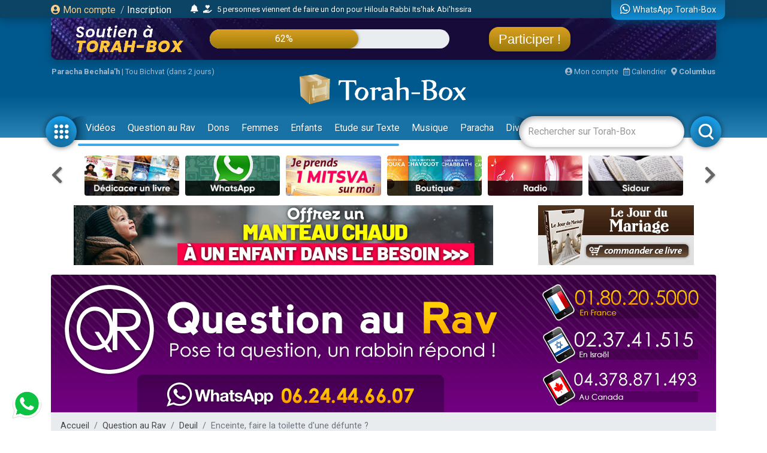

--- FILE ---
content_type: text/html; charset=UTF-8
request_url: https://www.torah-box.com/question/enceinte-faire-la-toilette-d-une-defunte_80034.html
body_size: 10944
content:
<!doctype html>
<html lang="fr">
<head>
<meta charset="utf-8">
<title>Question au Rav : Enceinte, faire la toilette d'une défunte ?</title>
<meta http-equiv="Content-Type" content="text/html; charset=utf-8">
<meta property="fb:app_id" content="147710895384216">
<meta name="description" content="Torah-Box est l'association de diffusion du Judaïsme pour les francophones dans le monde.">
<meta property="og:title" content="Question au Rav : Enceinte, faire la toilette d'une défunte ?">
<meta name="twitter:card" content="summary_large_image">
<meta name="twitter:site" content="@Torah_Box">
<meta name="twitter:creator" content="@Torah_Box">
<meta name="twitter:title" content="Question au Rav : Enceinte, faire la toilette d'une défunte ?">
<meta name="twitter:image" content="https://www.torah-box.com/question/img/og-new.png">	
<meta property="og:description" content="Torah-Box est l'association de diffusion du Judaïsme pour les francophones dans le monde.">
<meta name="twitter:description" content="Torah-Box est l'association de diffusion du Judaïsme pour les francophones dans le monde.">
<link rel="canonical" href="https://www.torah-box.com/question/enceinte-faire-la-toilette-d-une-defunte_80034.html"/>
<meta property="og:url" content="https://www.torah-box.com/question/enceinte-faire-la-toilette-d-une-defunte_80034.html"/>
<meta property="og:site_name" content="Torah-Box">
<meta property="og:image" content="https://www.torah-box.com/question/img/og-new.png">
<meta property="og:image:type" content="image/jpeg">
<meta property="og:type" content="article" />
<link rel="icon" href="https://www.torah-box.com/img/favicon.png" />
<meta name="facebook-domain-verification" content="ijdzr7zpkojtlmf1girp3k66mf8rjq" />
<meta name="google-signin-client_id" content="111305326800-976niisl7hjtqefh2eeto8o0m46q8vuc.apps.googleusercontent.com">
<meta name="viewport" content="width=device-width, initial-scale=1.0, minimum-scale=1.0, maximum-scale=5.0">
<meta name="format-detection" content="telephone=no">
<base href="https://www.torah-box.com/"/>
<link rel="stylesheet" href="https://www.torah-box.com/cache/styles_2026013013_f9e7cca0a3eb0e3239ed2c4bfbf53390.css" media="all" async defer>
<link rel="stylesheet" href="https://fonts.googleapis.com/css?family=Roboto:400,700;Poppins:400" media="all" async defer> 
<link rel="stylesheet" href="https://www.torah-box.com/inc/js/fontawesome/css/all.min.css" media="all" async defer>
<script src="https://www.torah-box.com/inc/js/lib/jquery-3.7.1.min.js"></script>
<script src="https://www.torah-box.com/cache/scripts_2026013013.js"></script>
<script src="https://apis.google.com/js/platform.js?onload=onInitGAPI" async defer></script>
<!-- Matomo -->
<script>
  var _paq = window._paq = window._paq || [];
  _paq.push(['trackPageView']);
  _paq.push(['enableLinkTracking']);
  (function() {
    var u="https://torahbox.matomo.cloud/";
    _paq.push(['setTrackerUrl', u+'matomo.php']);
    _paq.push(['setSiteId', '1']);
    var d=document, g=d.createElement('script'), s=d.getElementsByTagName('script')[0];
    g.async=true; g.src='//cdn.matomo.cloud/torahbox.matomo.cloud/matomo.js'; s.parentNode.insertBefore(g,s);
  })();
</script>
<!-- End Matomo Code --></head><body>
	
<div class="d-none d-print-block">
	<img src="https://assets.torah-box.com/tpl/logo.png" alt="Logo Torah-Box" class="w-50 mb-3 d-block mx-auto"/>
</div>
	
<div id="header" class="d-print-none">
	<div class="alert-placeholder-menu"></div>
	
	<!-- Login / Newsticker WhatsApp  -->
	<div class="newsticker-navbar">
		<div class="container">
		<div class="newsticker-login">
			<div id="header-logged" class="hide">
				<div class="d-flex align-items-center">
					<span class="letter-logged"></span><a href="javascript:;" role="button" id="dropdownMenuLink" data-toggle="dropdown" class="username-logged"></a>
					<div class="dropdown-menu dropdown-menu-video" aria-labelledby="dropdownMenuLink">
						<a class="dropdown-item" href="compte">Mes informations</a>
						<a class="dropdown-item" href="compte/dons">Mes dons</a>
						<a class="dropdown-item" href="compte/newsletters">Mes abonnements</a>
						<a class="dropdown-item" href="mitsva/confirmation">Mes mitsvot</a>
						<a class="dropdown-item" href="question/suivi">Mes questions</a>
						<a class="dropdown-item" href="compte/password/update">Mot de passe</a>
						<div class="dropdown-divider"></div>
						<a class="dropdown-item" href="compte/logout">Se déconnecter</a>
					</div>
				</div>
			</div>
			
			<div id="header-login">
				<a href="modal/login" class="ajax-modal"><i class="fas fa-user-circle"></i> Mon&nbsp;compte</a>
				<span class="d-none d-md-inline"><span class="sep-login">&nbsp;/&nbsp;</span><a href="modal/inscription" class="ajax-modal text-white">Inscription</a></span>
			</div>
		</div>
			
				<div class="newsticker-timeline">
			<a href="modal/timeline" class="ajax-modal mr-2" title="Afficher tous les événements"><i class="fas fa-bell"></i></a>
			<ul class="newsticker newsticker-header"></ul>
		</div>
		<script>
		$(function() {
			// Timeline
			$.getJSON('https://www.torah-box.com/action/timeline', function(data) {
				if( data.length > 0 ) {
					for(i=0;i<data.length;i++) {
						$('.newsticker-header').append('<li><a href="https://www.torah-box.com/action/timeline?id='+ data[i].id +'" target="_blank" rel="nofollow">'+ data[i].title +'</a></li>');
						}

					$('.newsticker-header').newsTicker({
							row_height: 30,
							max_rows: 1,
							speed: 600,
							direction: 'up',
							duration: 4000,
							autostart: 1,
							pauseOnHover: 1
							});
						}
				});

		});			
		</script>
					
			
		<a href="whatsapp" class="newsticker-whatsapp" title="WhatsApp Torah-Box"><i class="fab fa-whatsapp fa-lg"></i><span class="d-none d-md-inline ml-1">WhatsApp Torah-Box</span></a>
		</div>
	</div>
	
<div class="container">
<div class="don-campagne">
	<div class="don-campagne-content">
		<div class="col1-campagne">
			<a href="/soutien?utm_source=header" target="_blank"><img src="/soutien/img/header/2025/logo.webp" alt="Campagne de Soutien à Torah-Box" class="don-campagne-logo"></a>
		</div>
		<div class="col2-campagne">
			<div class="progress progress-campagne">
			  <div class="progress-bar progress-bar-campagne" role="progressbar"><span class="progress-text"></span></div>
			</div>
			<!-- <ul class="newsticker newsticker-campagne"></ul> -->
		</div>
		<div class="col3-campagne">
			<a href="/soutien?utm_source=header" target="_blank" class="btn-campagne">Participer !</a>
		</div>
	</div>
</div>
</div>
	
<script>
$(function() {
    var pr_collecte = "62";
    $('.progress-bar-campagne').find('span').text(pr_collecte + "%");
    $('.progress-bar-campagne').css('width', pr_collecte + "%");
	});
</script>
	
<style type="text/css">
#header {
	height: 230px;	
	}
	
body {
	padding-top: 260px;
	}
	
#header.fixed {
	height: 155px;
	}
	
#header.fixed .newsticker-navbar {
	margin-bottom: 0;
	}
	
#header.fixed .don-campagne {
	margin-bottom:1rem;	
	}
	
.don-campagne { 
	border-radius:0 0 10px 10px;
	padding:10px 200px 0px 20px;
	background-color:#5b6261;
	background-image:url("/soutien/img/header/2025/background.webp");
	background-repeat: no-repeat;
	background-size:cover;
	background-position: top center;
	height:70px;
	overflow: hidden;
	box-shadow: 0px 5px 15px 0px rgba(0, 69, 110, 1.00);
	}
.don-campagne-content {
	display: flex;
	justify-content: space-between;
	align-items: center;		
	}

.don-campagne-logo {
	max-height:50px;
	max-width: 100%;
	}
	
.progress-campagne {
	border-radius:16px;
	height:32px;
	width: 100%;
	background-color: #e9edf0;
	overflow:hidden !important;
	}
	
.progress-campagne .progress-bar {
	border-radius:16px;
	min-width: 60px;
	background: linear-gradient(0deg, rgba(156,123,10,1.00) 0%, rgba(217,159,33,1.00) 100%);
	box-shadow: 0px 0px 5px 0px rgba(0, 0, 0, 0.4);
	font-size:16px;
	}
	
.newsticker-campagne li {
	text-align: center;
	}
	
.btn-campagne {
	font-family: 'Poppins', sans-serif;
	color:#fff;
	font-size:22px;
	padding:8px 16px;
	border-radius:16px;
	background: linear-gradient(0deg, rgba(156,123,10,1.00) 0%, rgba(217,159,33,1.00) 100%);
	box-shadow: 0px 0px 5px 0px rgba(0, 0, 0, 0.4);
	}

.btn-campagne:hover {
	color:#FFB43A;
	text-decoration: none;
	}
	
.col1-campagne,
.col3-campagne {
	width:25%;
	text-align: center;
	}
	
.col2-campagne {
	width:45%;	
	}
	
@media screen and (max-width: 480px) {
	.don-campagne {
		height:50px;
		padding:10px 10px 0px 10px;
		margin:0 -15px;
		}
	
	  body {
		padding-top: 185px;
	  }
	  #header {
		height: 155px;
	  }
	
	#header.fixed {
		height: 135px;
		}
	
	.progress-campagne {
		border-radius:10px;
		height:20px;
		}

	.btn-campagne {
		font-size:14px;	
		padding:5px 8px;
		border-radius:10px;
		}

	.progress-campagne .progress-bar {
		border-radius:10px;
		font-size:13px;
		}

	.col1-campagne {
		width:30%;
		}

	.col3-campagne {
		width:25%;
		}

	.col2-campagne {
		width:40%;	
		}
	}
</style>	
	<div class="container logo-container">
		
		<!-- Infos -->
		<div class="infos-navbar">
			<div><b><a href="paracha/" title="Paracha de la semaine">Paracha Bechala'h</a></b> | <a	href="/vie-juive/fetes/15-tou-bichvat/">Tou Bichvat (dans 2 jours)</a></div>			
			<a href="compte" class="ml-auto"><i class="fas fa-user-circle"></i> Mon compte</a>
			<a href="javascript:;" id="popover_calendar" title="30 Janvier 2026 - 12 Chevat 5786" class="ml-2"><i class="far fa-calendar-alt"></i> Calendrier</a>
			<a href="modal/location" class="ajax-modal ml-2"><i class="fas fa-map-marker-alt"></i> <b class="location-logged"></b></a>
		</div>
		
		<div class="logo-navbar"><a href="/"><img src="https://assets.torah-box.com/tpl/logo-torah-box.png" alt="Torah-Box"></a></div>
		
		<div class="menu-navbar">
			<a id="toggle_button_navbar" href="javascript:;" class="icon-menu-navbar active" onclick="toggleSubMenu()"><img src="https://assets.torah-box.com/tpl/icon-dots.png" alt="Torah-Box en 1 clic"></a>
				
			<form id="form_search_navbar" action="search" method="get">
				<div class="search-box-navbar">
					<input type="text" name="q" placeholder="Rechercher sur Torah-Box" value=""/>
					<a href="javascript:;" onclick="closeSearchNavbar()" class="close-search-box-navbar"><i class="fas fa-times-circle fa-2x"></i></a>
				</div>
				<a href="javascript:;" onclick="toggleSearchNavbar()" class="icon-menu-navbar active search-menu-navbar"><img src="https://assets.torah-box.com/tpl/icon-search.png" alt="Torah-Box en 1 clic"></a>
			</form>			
			
			<div class="container-menu-navbar">
				<div id="menu_navbar">
					<div class="content-menu-navbar">
																		
						<!--
						<a href="guerre" class="badge badge-danger d-flex align-items-center ml-2"><span class="spinner-grow spinner-grow-sm text-white mr-1" role="status"></span> GUERRE</a>
						-->							

						
												<a href="videos/" class="nav-link"> Vidéos</a>
												<a href="question/" class="nav-link"> Question au Rav</a>
												<a href="don/" class="nav-link" target="fas fa-gift"> Dons</a>
												<a href="femmes/" class="nav-link"> Femmes</a>
												<a href="yeladim/" class="nav-link"> Enfants</a>
												<a href="surtexte/" class="nav-link"> Etude sur Texte</a>
												<a href="music/" class="nav-link"> Musique</a>
												<a href="paracha/" class="nav-link"> Paracha</a>
												<a href="divertissements/" class="nav-link"> Divertissements</a>
												<a href="https://boutique.torah-box.com/" class="nav-link" target="_blank"> Livres</a>
												<a href="auteurs/" class="nav-link"> Rabbanim</a>
											</div>
				</div>
			</div>
		</div>
	</div>
</div>
	
<!-- Menu Modal -->
<div id="submenu" class="submenu-modal hide"></div>
	
<!-- Liens -->
<div class="container d-print-none">
	
<!-- Raccourcis -->
<div class="d-flex flex-row align-items-center mb-3 d-print-none">
  <div class="col-prev"><a class="btn-nav btn-nav-shortcut btn-nav-dark" data-go="prev" data-carousel="shortcut"><i class="fas fa-chevron-left"></i></a></div>
  <div class="col-main">
      <div id="shortcut-carousel" class="owl-carousel">
            <div>
          <a href="https://www.torah-box.com/editions/dedicaces">
			  <img data-src="https://assets.torah-box.com/vignettes/dedicaces-livres.jpg" alt="Dédicacer un livre" class="w-100 rounded lazy"/>
		  </a>
      </div>
            <div>
          <a href="https://www.torah-box.com/whatsapp">
			  <img data-src="https://assets.torah-box.com/vignettes/whatsapp.jpg" alt="WhatsApp" class="w-100 rounded lazy"/>
		  </a>
      </div>
            <div>
          <a href="https://www.torah-box.com/mitsva">
			  <img data-src="https://assets.torah-box.com/vignettes/mitsva.jpg" alt="Je prends 1 Mitsva" class="w-100 rounded lazy"/>
		  </a>
      </div>
            <div>
          <a href="https://www.torah-box.com/editions">
			  <img data-src="https://assets.torah-box.com/vignettes/boutique.jpg" alt="Editions Torah-Box" class="w-100 rounded lazy"/>
		  </a>
      </div>
            <div>
          <a href="https://www.torah-box.com/radio">
			  <img data-src="https://assets.torah-box.com/vignettes/radio.jpg" alt="Radio Torah-Box" class="w-100 rounded lazy"/>
		  </a>
      </div>
            <div>
          <a href="https://sidour.torah-box.com">
			  <img data-src="https://assets.torah-box.com/vignettes/sidour.jpg" alt="Sidour" class="w-100 rounded lazy"/>
		  </a>
      </div>
            <div>
          <a href="https://www.hessed-box.com">
			  <img data-src="https://assets.torah-box.com/vignettes/hessed-box.jpg" alt="Hessed-Box" class="w-100 rounded lazy"/>
		  </a>
      </div>
            <div>
          <a href="https://www.torah-box.com/kaddich">
			  <img data-src="https://assets.torah-box.com/vignettes/kaddich.jpg" alt="Kaddich" class="w-100 rounded lazy"/>
		  </a>
      </div>
            <div>
          <a href="https://www.torah-box.com/maasser26">
			  <img data-src="https://assets.torah-box.com/vignettes/maasser.jpg" alt="Maasser" class="w-100 rounded lazy"/>
		  </a>
      </div>
            <div>
          <a href="https://www.torah-box.com/music">
			  <img data-src="https://assets.torah-box.com/vignettes/music.jpg" alt="Torah-Box Music" class="w-100 rounded lazy"/>
		  </a>
      </div>
            <div>
          <a href="https://www.torah-box.com/evenements">
			  <img data-src="https://assets.torah-box.com/vignettes/evenements.jpg" alt="Evénements" class="w-100 rounded lazy"/>
		  </a>
      </div>
            <div>
          <a href="https://www.torah-box.com/chants">
			  <img data-src="https://assets.torah-box.com/vignettes/chants.jpg" alt="Chants de Chabbath" class="w-100 rounded lazy"/>
		  </a>
      </div>
            <div>
          <a href="https://www.torah-box.com/dedicaces">
			  <img data-src="https://assets.torah-box.com/vignettes/dedicaces.jpg" alt="Dédicacer un cours" class="w-100 rounded lazy"/>
		  </a>
      </div>
            <div>
          <a href="https://www.torah-box.com/admour">
			  <img data-src="https://assets.torah-box.com/vignettes/admour2.jpg" alt="Admour d'Oungvar" class="w-100 rounded lazy"/>
		  </a>
      </div>
            <div>
          <a href="https://www.torah-box.com/etudes-ethique-juive/kriat-torah/">
			  <img data-src="https://assets.torah-box.com/vignettes/lecture-torah.jpg" alt="Kriat Torah" class="w-100 rounded lazy"/>
		  </a>
      </div>
            <div>
          <a href="https://www.torah-box.com/don">
			  <img data-src="https://assets.torah-box.com/vignettes/don.jpg" alt="Faire un don" class="w-100 rounded lazy"/>
		  </a>
      </div>
            <div>
          <a href="https://www.torah-box.com/beth-hamidrach-virtuel">
			  <img data-src="https://assets.torah-box.com/vignettes/bh-virtuel.jpg" alt="Beth Hamidrach Virtuel" class="w-100 rounded lazy"/>
		  </a>
      </div>
            <div>
          <a href="https://www.torah-box.com/calendrier">
			  <img data-src="https://assets.torah-box.com/vignettes/calendrier.jpg" alt="Calendrier Juif" class="w-100 rounded lazy"/>
		  </a>
      </div>
            <div>
          <a href="https://www.torah-box.com/michna">
			  <img data-src="https://assets.torah-box.com/vignettes/michna.jpg" alt="Michna du Jour" class="w-100 rounded lazy"/>
		  </a>
      </div>
            </div>
      </div>
  <div class="col-next"><a class="btn-nav btn-nav-shortcut btn-nav-dark" data-go="next" data-carousel="shortcut"><i class="fas fa-chevron-right"></i></a></div>
</div>
<script>
$(function() {
	$('.btn-nav-shortcut').bind('click', function(e) {
		e.preventDefault();
		var go = $(this).data('go');
		var carousel = $(this).data('carousel');
		$('#'+ carousel +'-carousel').trigger(go + '.owl.carousel');
		});	
	
	// Raccourcis
	$('#shortcut-carousel').owlCarousel({
		loop:true,
		margin:10,
		responsiveClass:true,
		dots:false,
		nav:false,
		responsive:{
			0:{
				slideBy:1,
				items:3,
				autoplay: true,
				autoplayTimeout:3000,
			},
			748:{
				slideBy:2,
				items:6
			}
		}
	});	
});	
</script>	
<!-- Raccourcis -->	

    
    
<div id="promo-container-header">
    <div class="d-flex justify-content-around d-print-none mb-md-3">	
        <div class="ads-700-100"><div class="tb-ads" data-format="700x100"></div></div>
        <div class="ads-260-100"><div class="tb-ads" data-format="260x100"></div></div>
    </div>
</div>

<!--{module_info:location}-->
</div>
	
	

<div class="container">
<div class="megaban"><a href="/question/"><img src="question/img/megaban2.png" border="0"/></a></div>
<nav aria-label="breadcrumb"><ol class="breadcrumb"><li class="breadcrumb-item"><a href="/">Accueil</a></li><li class="breadcrumb-item"><a href="/question/">Question au Rav</a></li><li class="breadcrumb-item"><a href="/question/deuil-aveloute/">Deuil</a></li><li class="breadcrumb-item active" aria-current="page">Enceinte, faire la toilette d'une défunte ?</li></ol></nav>	
<div class="row">
<div class="col-md-8">
<h1>Enceinte, faire la toilette d'une défunte ?</h1>
<div class="date">Rédigé le Samedi 22 Octobre 2022</div>

<div class="sharing-menu"></div>

	
<div class="card card-question mb-3">
	<div class="card-header bg-light"><i class="fas fa-comment"></i> La question de Anonyme</div>
	<div class="card-body"><p>Bonjour,</p>
<p></p>
<p>Est-ce qu’une femme enceinte a le droit de faire la toilette d’une défunte ?</p>
<p></p>
<p>Je précise que la femme est déjà membre de la 'Hévra Kadicha.</p>
<p></p>
<p>Merci.</p></div>
</div>
	
<div class="card card-question mb-3">
	<div class="card-header bg-purple"><i class="fas fa-comments"></i> La réponse de Rav Gabriel DAYAN</div>
	<div class="card-body">
		<div class="auteur-reponse">
			<a href="/auteurs/rav-gabriel-dayan_569.html"><img src="https://media.torah-box.com/auteur/75x75/rav-gabriel-dayan-569.webp" alt="Rav Gabriel DAYAN"/></a>
			<div>43551 réponses</div>
		</div>
		<div><p>Bonjour,</p>
<p>Selon la Halakha, ce n'est pas interdit, mais l'habitude est de ne pas engager une femme enceinte pour la toilette d'une d&eacute;funte. Cela peut &ecirc;tre pr&eacute;judiciable pour la femme, elle-m&ecirc;me, ainsi que pour l'embryon.</p>
<p>Dans certaines communaut&eacute;s, c'est uniquement les femmes ayant atteint l'&acirc;ge de la m&eacute;nopause qui remplissent cette fonction.</p>
<p>Ch&eacute;vet Moussar, chapitre 24, Min'hat Its'hak, volume 10, r&eacute;ponse 42, Nit&eacute; Gabriel, Av&eacute;lout, volume 1, chapitre 40, Halakha 4-6.</p>
<p>Nous sommes &agrave; votre disposition, B&eacute;&rsquo;&eacute;zrat Hachem, pour toute question suppl&eacute;mentaire.</p>
<p>Qu&rsquo;Hachem vous prot&egrave;ge et vous b&eacute;nisse.</p></div>
		
		<div class="reponse-sources"><b>Mékorot / Sources :</b> <a href="/question/sources-mekorot/livre-chevet-moussar_2634.html">Chévet Moussar</a>, <a href="/question/sources-mekorot/livre-min-hat-its-hak_63.html">Min'hat Its'hak</a>, <a href="/question/sources-mekorot/livre-nite-gavriel_660.html">Nité Gavriel</a>.</div>	</div>
</div>	

<div style="background:#fff7ed;overflow:hidden;" class="rounded my-3 p-3"><a href="https://www.torah-box.com/editions/bien-dans-son-corps-bien-dans-son-ame-d-apres-le-rambam_238.html?utm_source=footer_article" target="_blank"><img src="https://www.torah-box.com/editions/book/book_238.jpg" alt="Bien dans son corps, bien dans son âme d&#039;après le Rambam" style="float:left; border:3px solid #fff; margin-right:15px;"/></a><h4 style="font-weight:bold;"><a href="https://www.torah-box.com/editions/bien-dans-son-corps-bien-dans-son-ame-d-apres-le-rambam_238.html?utm_source=footer_article" target="_blank">Bien dans son corps, bien dans son âme d'après le Rambam</a></h4><p><p>Compilation et explications des recommandations médicales du Rambam. Philosophe, homme de sciences mais également décisionnaire et médecin, Maïmonide nous enseigne comment être « Bien dans son corps, bien dans son âme ». </p></p><p class="text-center text-lg-left"><a href="https://www.torah-box.com/editions/bien-dans-son-corps-bien-dans-son-ame-d-apres-le-rambam_238.html?utm_source=footer_article" target="_blank" class="btn btn-primary mb-3 mb-lg-0"><i class="fas fa-shopping-basket"></i> acheter ce livre</a></p><div class="clr"></div></div>
<div class="text-center card w-50 mx-auto d-print-none">
<div class="card-header p-2">
	<div class="font-weight-bold mb-0">Avez-vous aimé&nbsp;?</div>
</div>	
<div class="card-body p-2">
	<div class="row">
		<div class="col-6"><a href="javascript:;" data-id="80034" data-table="qr_question" data-note="1" class="comment-note text-success"><i class="far fa-thumbs-up"></i> OUI</a></div>	
		<div class="col-6"><a href="javascript:;" data-id="80034" data-table="qr_question" data-note="0" class="comment-note text-danger"><i class="far fa-thumbs-down"></i> NON</a></div>
	</div>
</div>	
</div>
<script>
$(function() {
	$('.comment-note').on('click', function() {
		var param = {
			url: String(document.location),
			id: $(this).data('id'), 
			table: $(this).data('table'),
			note: $(this).data('note')
			};
		
		$.post('/action/note', param, function(data) {
			console.log(data);
			});
		
		$(this).parents('.card-body').html('<div class="text-center py-3">Merci pour votre vote !</div>');
		});
	});
</script>
<div id="comments" data-id="80034" data-table="qr_question">Soyez le premier à commenter cette réponse Rav Gabriel DAYAN</div>
	
</div>
<link rel="stylesheet" type="text/css" href="question/styles.css" media="all">
<div class="col-md-4 d-print-none">
<a href="question-rav"><img src="question/img/bloc-droite.png" border="0" alt="Poser une question !" class="mb-3 w-100 rounded"/></a>

<div class="list-unstyled list-categorie">
<a href="/question/hanouka/" class="badge badge-pill badge-primary">'Hanouka <small>(244)</small></a>
<a href="/question/actualite-juive/" class="badge badge-pill badge-primary">Actualité <small>(286)</small></a>
<a href="/question/argent-travail/" class="badge badge-pill badge-primary">Argent & Travail <small>(730)</small></a>
<a href="/question/balak/" class="badge badge-pill badge-primary">Balak <small>(1)</small></a>
<a href="/question/bamidbar/" class="badge badge-pill badge-primary">Bamidbar <small>(1)</small></a>
<a href="/question/bar-mitsva/" class="badge badge-pill badge-primary">Bar-Mitsva <small>(116)</small></a>
<a href="/question/berechit/" class="badge badge-pill badge-primary">Berechit <small>(1)</small></a>
<a href="/question/beth-hamikdach/" class="badge badge-pill badge-primary">Beth-Hamikdach <small>(6)</small></a>
<a href="/question/benedictions/" class="badge badge-pill badge-primary">Brakhot <small>(1499)</small></a>
<a href="/question/brit-mila/" class="badge badge-pill badge-primary">Brit-Mila <small>(173)</small></a>
<a href="/question/cacheroute/" class="badge badge-pill badge-primary">Cacheroute <small>(3626)</small></a>
<a href="/question/chabbath/" class="badge badge-pill badge-primary">Chabbath <small>(2371)</small></a>
<a href="/question/chavouot/" class="badge badge-pill badge-primary">Chavouot  <small>(214)</small></a>
<a href="/question/chemini-atseret/" class="badge badge-pill badge-primary">Chémini Atseret  <small>(5)</small></a>
<a href="/question/chemirat-halachone/" class="badge badge-pill badge-primary">Chemirat haLachone <small>(187)</small></a>
<a href="/question/chemita/" class="badge badge-pill badge-primary">Chemita <small>(135)</small></a>
<a href="/question/chiddoukh-rencontres/" class="badge badge-pill badge-primary">Chiddoukh <small>(198)</small></a>
<a href="/question/communaute-juive/" class="badge badge-pill badge-primary">Communauté <small>(3)</small></a>
<a href="/question/compte-sefirat-omer/" class="badge badge-pill badge-primary">Compte du Omer <small>(255)</small></a>
<a href="/question/conversion/" class="badge badge-pill badge-primary">Conversion <small>(300)</small></a>
<a href="/question/chalom-bayt/" class="badge badge-pill badge-primary">Couple <small>(289)</small></a>
<a href="/question/couple-famille/" class="badge badge-pill badge-primary">Couple et Famille <small>(2)</small></a>
<a href="/question/deuil-aveloute/" class="badge badge-pill badge-primary">Deuil <small>(1081)</small></a>
<a href="/question/divers/" class="badge badge-pill badge-primary">Divers <small>(4949)</small></a>
<a href="/question/education/" class="badge badge-pill badge-primary">Education <small>(1)</small></a>
<a href="/question/hinoukh-education-enfants/" class="badge badge-pill badge-primary">Education des enfants <small>(237)</small></a>
<a href="/question/explications-torah/" class="badge badge-pill badge-primary">Explications de Torah <small>(1039)</small></a>
<a href="/question/femmes-nachim/" class="badge badge-pill badge-primary">Femmes <small>(307)</small></a>
<a href="/question/hassidout/" class="badge badge-pill badge-primary">Hassidout <small>(4)</small></a>
<a href="/question/histoire-juive/" class="badge badge-pill badge-primary">Histoire Juive <small>(180)</small></a>
<a href="/question/hochaana-rabba/" class="badge badge-pill badge-primary">Hochaana Rabba <small>(18)</small></a>
<a href="/question/jeune-esther/" class="badge badge-pill badge-primary">Jeûne d'Esther <small>(68)</small></a>
<a href="/question/jeune-guedalia/" class="badge badge-pill badge-primary">Jeûne de Guedalia <small>(51)</small></a>
<a href="/question/jeune-10-tevet/" class="badge badge-pill badge-primary">Jeûne du 10 Tévet <small>(74)</small></a>
<a href="/question/jeune-17-tamouz/" class="badge badge-pill badge-primary">Jeûne du 17 Tamouz <small>(267)</small></a>
<a href="/question/jeune-9-av/" class="badge badge-pill badge-primary">Jeûne du 9 Av <small>(546)</small></a>
<a href="/question/kabbala/" class="badge badge-pill badge-primary">Kabbala <small>(3)</small></a>
<a href="/question/kriat-torah/" class="badge badge-pill badge-primary">Kriat haTorah <small>(220)</small></a>
<a href="/question/lag-baomer/" class="badge badge-pill badge-primary">Lag Baomer  <small>(27)</small></a>
<a href="/question/le-sens-des-prenoms-hebraiques/" class="badge badge-pill badge-primary">Le sens des prénoms hébraïques <small>(2)</small></a>
<a href="/question/limoud-etude-torah/" class="badge badge-pill badge-primary">Limoud Torah <small>(363)</small></a>
<a href="/question/mariage-juif/" class="badge badge-pill badge-primary">Mariage <small>(758)</small></a>
<a href="/question/melanges-lait-viande/" class="badge badge-pill badge-primary">Mélanges lait/viande <small>(1)</small></a>
<a href="/question/middot-caractere/" class="badge badge-pill badge-primary">Middot <small>(69)</small></a>
<a href="/question/moussar/" class="badge badge-pill badge-primary">Moussar <small>(144)</small></a>
<a href="/question/musique-juive/" class="badge badge-pill badge-primary">Musique juive <small>(1)</small></a>
<a href="/question/non-juifs-goyim/" class="badge badge-pill badge-primary">Non-Juifs <small>(244)</small></a>
<a href="/question/nos-sages/" class="badge badge-pill badge-primary">Nos Sages <small>(126)</small></a>
<a href="/question/pensee-juive/" class="badge badge-pill badge-primary">Pensée Juive <small>(3027)</small></a>
<a href="/question/pessah/" class="badge badge-pill badge-primary">Pessah <small>(1474)</small></a>
<a href="/question/pourim/" class="badge badge-pill badge-primary">Pourim  <small>(261)</small></a>
<a href="/question/prieres/" class="badge badge-pill badge-primary">Prières <small>(2)</small></a>
<a href="/question/purete-familiale-tahara/" class="badge badge-pill badge-primary">Pureté Familiale <small>(572)</small></a>
<a href="/question/pudeur-relations/" class="badge badge-pill badge-primary">Relations & Pudeur <small>(524)</small></a>
<a href="/question/respect-des-parents/" class="badge badge-pill badge-primary">Respect des Parents <small>(242)</small></a>
<a href="/question/roch-hodech/" class="badge badge-pill badge-primary">Roch 'Hodech <small>(4)</small></a>
<a href="/question/roch-hachana/" class="badge badge-pill badge-primary">Roch Hachana  <small>(293)</small></a>
<a href="/question/sante/" class="badge badge-pill badge-primary">Santé <small>(1)</small></a>
<a href="/question/science-torah/" class="badge badge-pill badge-primary">Science & Torah <small>(32)</small></a>
<a href="/question/sexualite/" class="badge badge-pill badge-primary">Sexualité <small>(8)</small></a>
<a href="/question/simhat-torah/" class="badge badge-pill badge-primary">Sim'hat Torah <small>(47)</small></a>
<a href="/question/souccot/" class="badge badge-pill badge-primary">Souccot <small>(497)</small></a>
<a href="/question/talmud/" class="badge badge-pill badge-primary">Talmud <small>(1)</small></a>
<a href="/question/techouva/" class="badge badge-pill badge-primary">Techouva <small>(122)</small></a>
<a href="/question/tefila-priere/" class="badge badge-pill badge-primary">Téfila <small>(2182)</small></a>
<a href="/question/tefilines/" class="badge badge-pill badge-primary">Téfilines <small>(352)</small></a>
<a href="/question/temps-messianique/" class="badge badge-pill badge-primary">Temps Messianique <small>(123)</small></a>
<a href="/question/toledot/" class="badge badge-pill badge-primary">Toledot <small>(1)</small></a>
<a href="/question/torah-et-societe/" class="badge badge-pill badge-primary">Torah et société <small>(1)</small></a>
<a href="/question/torah-box-vous/" class="badge badge-pill badge-primary">Torah-Box & vous <small>(1)</small></a>
<a href="/question/15-tou-beav/" class="badge badge-pill badge-primary">Tou Béav <small>(3)</small></a>
<a href="/question/15-tou-bichvat/" class="badge badge-pill badge-primary">Tou Bichvat <small>(24)</small></a>
<a href="/question/tsedaka/" class="badge badge-pill badge-primary">Tsédaka <small>(384)</small></a>
<a href="/question/tsitsit/" class="badge badge-pill badge-primary">Tsitsit <small>(162)</small></a>
<a href="/question/tsniout-pudeur/" class="badge badge-pill badge-primary">Tsniout <small>(615)</small></a>
<a href="/question/vayichlah/" class="badge badge-pill badge-primary">Vayichla'h <small>(1)</small></a>
<a href="/question/vezot-haberakha/" class="badge badge-pill badge-primary">Vézot Haberakha <small>(1)</small></a>
<a href="/question/yom-kippour/" class="badge badge-pill badge-primary">Yom Kippour  <small>(316)</small></a>
</div>
	
<a href="question/savoir-plus.php"><img src="question/img/bloc-savoir-plus.png" border="0" alt="En savoir plus" class="mb-3 w-100 rounded"/></a>
</div></div>
</div>

<!-- Footer -->
<div class="bg-light text-center">
	<div class="container py-1">
		<div class="row contact-footer">
			<div class="col-6 col-md-3 py-1"><i class="fas fa-envelope"></i> <a href="modal/contact" class="ajax-modal-lg">Nous contacter</a></div>
			<div class="col-6 col-md-3 py-1"><i class="fas fa-phone"></i> <a href="tel:+33180205000">+33.1.80.20.5000</a> <span class="badge">France</span></div>
			<div class="col-6 col-md-3 py-1"><i class="fas fa-phone"></i> <a href="tel:+97223741515">+972.2.37.41.515</a> <span class="badge">Israël</span></div>
			<div class="col-6 col-md-3 py-1"><i class="fas fa-phone"></i> <a href="tel:+14378871493">+1.437.887.14.93</a> <span class="badge">Canada</span></div>
		</div>
	</div>
</div>
	
<footer id="footer" class="footer d-print-none">
	<div class="container">
		
				<div class="row mb-3 text-center justify-content-center">
			<div class="col-md-2 col-6 mb-3"><a href="question/"><img data-src="https://assets.torah-box.com/home/footer-question-rav.png" alt="Question au Rav" class="lazy w-100"/></a></div>
			<div class="col-md-2 col-6 mb-3"><a href="yeladim/"><img data-src="https://assets.torah-box.com/home/footer-yeladim.png" alt="Question au Rav" class="lazy w-100"/></a></div>
			<div class="col-md-2 col-6 mb-3"><a href="refoua-chelema/"><img data-src="https://assets.torah-box.com/home/footer-refoua.png" alt="Question au Rav" class="lazy w-100"/></a></div>
			<div class="col-md-2 col-6 mb-3"><a href="femmes/"><img data-src="https://assets.torah-box.com/home/footer-femmes.png" alt="Question au Rav" class="lazy w-100"/></a></div>
			<div class="col-md-2 col-6 mb-3"><a href="https://www.hessed-box.com" target="_blank"><img data-src="https://assets.torah-box.com/home/footer-hessed.png" alt="Question au Rav" class="lazy w-100"/></a></div>
			<div class="col-md-2 col-6 mb-3"><a href="tel:+33180205000"><img data-src="https://assets.torah-box.com/home/footer-ligne-ecoute.png" alt="Question au Rav" class="lazy w-100"/></a></div>
		</div>
				
		<div class="row">
		<div class="col-md-3 col-6 mb-3">
			<h5>Raccourcis</h5>
			<ul class="list-unstyled">
				<li><a href="https://www.torah-box.com/paracha">Paracha de la semaine</a></li>
				<li><a href="https://www.torah-box.com/vie-juive/fetes">Fêtes Juives</a></li>
				<li><a href="https://www.torah-box.com/news">News</a></li>
				<li><a href="https://www.torah-box.com/cours">Cours Mp3-Vidéo</a></li>
				<li><a href="https://www.torah-box.com/yechiva">Yéchiva Torah-Box</a></li>
				<li><a href="https://www.torah-box.com/dedicaces">Dédicacer un cours</a></li>
			</ul>
		</div>
		<div class="col-md-3 col-6 mb-3">
			<h5>Ressources</h5>
			<ul class="list-unstyled">
				<li><a href="https://www.torah-box.com/calendrier">Calendrier Juif</a></li>
				<li><a href="https://sidour.torah-box.com/">Sidour (livre de prière)</a></li>
				<li><a href="https://www.torah-box.com/calendrier/chabbat">Horaires de Chabbath</a></li>
				<li><a href="https://www.torah-box.com/editions">Livres Torah-Box</a></li>
				<li><a href="https://www.torah-box.com//compte/inscription">Inscription</a></li>
				<li><a href="https://itunes.apple.com/fr/podcast/podcast-torah-box-com/id252560378" target="_blank">Podcast Torah-Box</a></li>
				<li><a href="http://www.torah-box.net" target="_blank">English Version</a></li>	
			</ul>
		</div>
		<div class="col-md-3 col-6 mb-3">
			<h5>L'association</h5>
			<ul class="list-unstyled">
				<li><a href="https://www.torah-box.com/don">Faire un don !</a></li>
				<li><a href="https://www.torah-box.com/mentions-legales.php">Mentions légales</a></li>
				<li><a href="https://www.torah-box.com/contact.php">Nous contacter</a></li>
				<li><a href="https://support.torah-box.com" target="_blank">Aide (FAQ)</a></li>
			</ul>
		</div>
			
		<div class="col-md-3 col-6 mb-3">
			<h5>Retrouvez-nous...</h5>
			<ul class="list-unstyled">
				<li><a href="https://twitter.com/Torah_Box" target="_blank"><i class="fab fa-twitter"></i> Twitter</a></li>
				<li><a href="https://www.facebook.com/TorahBox" target="_blank"><i class="fab fa-facebook"></i> Facebook</a></li>
				<li><a href="https://www.youtube.com/user/torahbox?sub_confirmation=1" target="_blank"><i class="fab fa-youtube"></i> YouTube</a></li>
				<li><a href="wa/" target="_blank"><i class="fab fa-whatsapp"></i> WhatsApp</a></li>
				<li><a href="waf/" target="_blank"><i class="fab fa-whatsapp"></i> WhatsApp Femmes</a></li>
				<li><a href="https://itunes.apple.com/fr/app/torah-box/id497786266" target="_blank"><i class="fab fa-app-store-ios"></i> Application iOS</a></li>
				<li><a href="https://play.google.com/store/apps/details?id=com.appmakr.app450782" target="_blank"><i class="fab fa-google-play"></i> Application Android</a></li>
			</ul>
		</div>	
		</div>
		
		
		<div class="row d-flex justify-content-between text-center"><div class="mb-3 col-6 col-md"><a href="javascript:;" class="btn-approbation" data-id="100" title="Rav Aharon L. STEINMAN"><img data-src="https://media.torah-box.com/auteur/90x90/rav-aharon-l-steinman-100.webp" alt="Photo de Rav Aharon L. STEINMAN" style="filter: grayscale(1);" class="img-thumbnail mb-2 d-block mx-auto lazy"/>Rav Aharon L. STEINMAN</a></div>
<div class="mb-3 col-6 col-md"><a href="javascript:;" class="btn-approbation" data-id="101" title="Rabbi &#039;Haïm KANIEWSKI "><img data-src="https://media.torah-box.com/auteur/90x90/rabbi-haim-kaniewski-101.webp" alt="Photo de Rabbi &#039;Haïm KANIEWSKI " style="filter: grayscale(1);" class="img-thumbnail mb-2 d-block mx-auto lazy"/>Rabbi 'Haïm KANIEWSKI </a></div>
<div class="mb-3 col-6 col-md"><a href="javascript:;" class="btn-approbation" data-id="515" title="Rabbi David ABI&#039;HSSIRA"><img data-src="https://media.torah-box.com/auteur/90x90/rabbi-david-abi-hssira-515.webp" alt="Photo de Rabbi David ABI&#039;HSSIRA" style="filter: grayscale(1);" class="img-thumbnail mb-2 d-block mx-auto lazy"/>Rabbi David ABI'HSSIRA</a></div>
<div class="mb-3 col-6 col-md"><a href="javascript:;" class="btn-approbation" data-id="119" title="Rav Chlomo AMAR"><img data-src="https://media.torah-box.com/auteur/90x90/rav-chlomo-amar-119.webp" alt="Photo de Rav Chlomo AMAR" style="filter: grayscale(1);" class="img-thumbnail mb-2 d-block mx-auto lazy"/>Rav Chlomo AMAR</a></div>
<div class="mb-3 col-6 col-md"><a href="javascript:;" class="btn-approbation" data-id="959" title="Rav Israël GANTZ"><img data-src="https://media.torah-box.com/auteur/90x90/rav-israel-gantz-959.webp" alt="Photo de Rav Israël GANTZ" style="filter: grayscale(1);" class="img-thumbnail mb-2 d-block mx-auto lazy"/>Rav Israël GANTZ</a></div>
<div class="mb-3 col-6 col-md"><a href="javascript:;" class="btn-approbation" data-id="41" title="Rav Yossef-Haïm SITRUK"><img data-src="https://media.torah-box.com/auteur/90x90/rav-yossef-haim-sitruk-41.webp" alt="Photo de Rav Yossef-Haïm SITRUK" style="filter: grayscale(1);" class="img-thumbnail mb-2 d-block mx-auto lazy"/>Rav Yossef-Haïm SITRUK</a></div>
</div><script>var textApprobation = {"100":"\"B\u00e9n\u00e9dictions & R\u00e9ussite (\u00e0 Torah-Box)\"","101":"\"B\u00e9n\u00e9dictions & R\u00e9ussite (\u00e0 Torah-Box)\"","515":"\"B\u00e9n\u00e9dictions & R\u00e9ussite (\u00e0 Torah-Box), puissiez-vous m\u00e9riter de faire grandir et magnifier la Torah\"","119":"Torah-Box est une association sainte qui diffuse la Torah et aide les n\u00e9cessiteux. Qu\u2019Hachem fasse que tous les internautes de Torah-Box, par le m\u00e9rite de la Torah qu\u2019ils \u00e9coutent et \u00e9tudient, aient une ann\u00e9e de bonheur, de sant\u00e9, d\u2019une bonne Parnassa, dans la s\u00e9r\u00e9nit\u00e9, le calme et la s\u00e9curit\u00e9, Amen.","959":"La b\u00e9n\u00e9diction ne quittera pas ceux qui aideront Torah-Box, qui investit toutes ses forces pour rapprocher la communaut\u00e9 d'Israel vers Hachem.","41":"\"Torah-Box, c'est dans l'air du temps, \u00e0 savoir ce que dit le Gaon de Vilna sur notre si\u00e8cle qui est celui de la diffusion de la Torah qui d\u00e9bouchera sur le rassemblement des exil\u00e9s puis la venue du Machiah, amen\""};</script>
		</div>
</footer>
<!-- Footer -->

<!-- Ads Modal -->
<div class="modal modal-ads fade" id="adsModal" tabindex="-1" role="dialog">
	<div class="modal-dialog modal-dialog-centered modal-lg" role="document">
		<div class="modal-content">
			<button type="button" class="close" data-dismiss="modal" aria-label="Close">
				<span aria-hidden="true">&times;</span>
			</button>    
			<div class="ads-modal"></div>
		</div>
	</div>
</div>

<!-- Video Modal -->
<div class="modal modal-video fade" id="videoModal" tabindex="-1" role="dialog">
	<div class="modal-dialog modal-dialog-centered" role="document">
		<div class="modal-content">
			<div class="modal-body">
				<button type="button" class="close" data-dismiss="modal" aria-label="Close">
					<span aria-hidden="true">&times;</span>
				</button>        
				<div class="embed-responsive embed-responsive-16by9">
					<iframe class="embed-responsive-item" src="" id="modal-video-iframe" allowscriptaccess="always" allow="autoplay"></iframe>
				</div>
			</div>
		</div>
	</div>
</div>

<!-- Picture Modal -->
<div class="modal modal-video fade" id="pictureModal" tabindex="-1" role="dialog">
	<div class="modal-dialog modal-dialog-centered" role="document">
		<div class="modal-content">
			<div class="modal-body">
				<button type="button" class="close" data-dismiss="modal" aria-label="Close">
					<span aria-hidden="true">&times;</span>
				</button>        
				<img id="modal-picture-image" src="" class="w-100">
			</div>
		</div>
	</div>
</div>

<!-- Approbation Modal -->
<div class="modal modal-approbation fade" id="approbationModal" tabindex="-1" role="dialog">
	<div class="modal-dialog modal-lg modal-dialog-centered" role="document">
		<div class="modal-content">
			<div class="modal-body">
				<button type="button" class="close" data-dismiss="modal" aria-label="Close">
					<span aria-hidden="true">&times;</span>
				</button>        
				<div class="modal-text"></div>
			</div>
		</div>
	</div>
</div>

<!-- Ajax Modal -->
<div id="ajaxModal" class="modal" tabindex="-1" role="dialog">
	<div class="modal-dialog" role="document">
		<div class="modal-content"></div>
	</div>
</div>

<a href="https://wa.me/972587822703" target="_blank" class="whatsapp-icon"><img src="img/whatsapp.png" alt="Contactez-nous sur WhatsApp"></a>
<style type="text/css">
.whatsapp-icon { position:fixed; bottom:20px; left: 20px; display:block; width:50px; }
.whatsapp-icon img { width:100%; }
@media screen and (max-width: 480px) {
	.whatsapp-icon { bottom:70px; }
	}
</style>



<div id="fb-root"></div>
<!-- Facebook Pixel Code -->
<script>
!function(f,b,e,v,n,t,s)
{if(f.fbq)return;n=f.fbq=function(){n.callMethod?
n.callMethod.apply(n,arguments):n.queue.push(arguments)};
if(!f._fbq)f._fbq=n;n.push=n;n.loaded=!0;n.version='2.0';
n.queue=[];t=b.createElement(e);t.async=!0;
t.src=v;s=b.getElementsByTagName(e)[0];
s.parentNode.insertBefore(t,s)}(window, document,'script',
'https://connect.facebook.net/en_US/fbevents.js');
fbq('init', '793875447460857');
fbq('track', 'PageView');
</script>
<noscript><img height="1" width="1" style="display:none"
src="https://www.facebook.com/tr?id=793875447460857&ev=PageView&noscript=1"
/></noscript>
<!-- End Facebook Pixel Code -->	
<script>
window.$crisp=[];window.CRISP_WEBSITE_ID="a3640cc1-75eb-4e45-b757-910e75a5a701";(function(){d=document;s=d.createElement("script");s.src="https://client.crisp.chat/l.js";s.async=1;d.getElementsByTagName("head")[0].appendChild(s);})();
(function(d, s, id) { var js, fjs = d.getElementsByTagName(s)[0]; if (d.getElementById(id)) {return;} js = d.createElement(s); js.id = id; js.src = "//connect.facebook.net/fr_FR/all.js#xfbml=1"; fjs.parentNode.insertBefore(js, fjs); }(document, 'script', 'facebook-jssdk'));

function rankingTabSelect(i) {
	if( $('#rankingTab').length > 0 ) {
		var tabEl = document.querySelector('#rankingTab li:nth-child('+ i +') a');
		var tab = new bootstrap.Tab(tabEl);
		tab.show();
		}
	}
	
function fixHeaderNavigation() {
	$(window).scroll(function() { 
		if( $(window).scrollTop() >= 250 ) {
			$('#header').addClass('fixed');
			}
		else {
			$('#header').removeClass('fixed');
			}
		});	
	}
	
$(function() {
	fixHeaderNavigation();
	
	$(".location-logged").text("Columbus");
	});	
</script>
</body>
</html>

--- FILE ---
content_type: text/css
request_url: https://www.torah-box.com/question/styles.css
body_size: 280
content:
.item-question { box-sizing: border-box; padding:0.25rem 1rem 0.25rem 0.25rem; display: flex; align-items:center; justify-content: flex-start; border-radius:0.25rem; border:1px solid #fff; }
.item-question:hover,
.item-question.odd:hover { border:1px solid #ccc; background:#eee; }
.item-question.odd { background:#eee7ef; }
.item-question .auteur-img { width:4rem; margin-right:1rem; flex-shrink:0; }
.item-question .auteur-img img { border-radius:0.25rem; width:100%; }
.item-question .categorie-box { text-align:center; color:#444; }
.item-question .question-box {  }
.item-question .question-box a { font-weight:bold; text-decoration:none; }
.item-question span.auteur { display:block; color:#444; margin-top:4px; }

.auteur-reponse { width:5rem; float:left; color:#444; text-align:center; font-size:10px; margin:0 1rem 1rem 0; }
.auteur-reponse img { border-radius:3px; width:100%; border:3px solid #eee; }
.reponse-sources { background:url('../img/icon/16x16/source.png') no-repeat 0 9px; clear:both; font-size:12px; line-height:1.4em;  color:#444; border-top:1px solid #ccc; padding:10px 0 0 22px; }

.page-item.active .page-link {
	background-color: #58106b;
	border-color: #58106b;
}

.item-question a,
.pagination a,
.pagination a:hover,
h1 { color: #58106b; }
#content .cadre_home li.odd { background:#eee7ef; }

.list-categorie {
	display: flex;
	justify-content: flex-start;
	overflow: hidden;
	flex-wrap: wrap;
}

.list-categorie .badge {
	background: #58106b;
	font-size: 0.85rem;
	font-weight: normal;
	margin-bottom: 0.75rem;
	margin-right: 0.75rem;
}

/* Femmes / color:#e14595; */